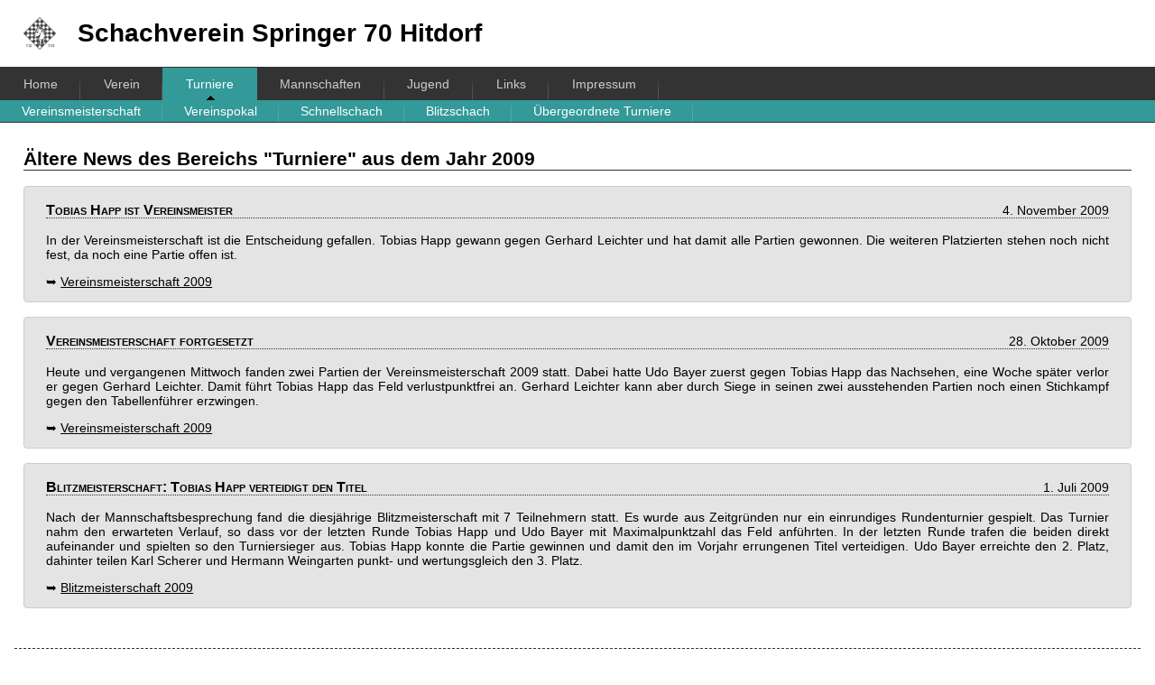

--- FILE ---
content_type: text/html; charset=UTF-8
request_url: http://schachverein-hitdorf.de/turniere/archiv.php?y=2009
body_size: 4126
content:
<!DOCTYPE html>
<html lang="de">

<head>
<meta charset="utf-8" />
<meta name="viewport" content="width=device-width, initial-scale=1.0" />
<!--[if lt IE 9]>
  <script src="http://html5shiv.googlecode.com/svn/trunk/html5.js"></script>
<![endif]-->
<title>Schachverein Springer 70 Hitdorf e. V. - Turniere</title>
<link rel="stylesheet" href="../common/style.css" type="text/css" />
<link rel="icon" href="../media/favicon.png" type="image/png" />
</head><body>

<header>
<a href="/"><img src="/media/vereinslogo.jpg" alt="" title="SV Springer 70 Hitdorf e. V."/></a>
<h1><span class="tab">Schachverein </span>Springer 70 Hitdorf</h1>
</header>

<nav>
<a href="/" >Home</a>
<a href="/verein/" >Verein</a>
<a href="/turniere/" id="nav_active">Turniere</a>
<a href="/mannschaften/" >Mannschaften</a>
<a href="/jugend/" >Jugend</a>
<span class="tab"><a href="/links/" >Links</a></span>
<span class="tab"><a href="/impressum/" >Impressum</a></span>
</nav>
<div class="tab">
<ul id="sub_main_nav">
<li><a href="/turniere/vm.php">Vereinsmeisterschaft</a></li>
<li><a href="/turniere/pokal.php">Vereinspokal</a></li>
<li><a href="/turniere/schnell.php">Schnellschach</a></li>
<li><a href="/turniere/blitz.php">Blitzschach</a></li>
<li><a href="/turniere/ueber.php">Übergeordnete Turniere</a></li>
</ul>

</div>

<section>
<h2>Ältere News des Bereichs "Turniere"
 aus dem Jahr 2009</h2>
<div class="date">4. November 2009</div>
<article><h3>Tobias Happ ist Vereinsmeister</h3>
  <p>In der Vereinsmeisterschaft ist die Entscheidung gefallen. Tobias Happ gewann gegen Gerhard Leichter und hat damit alle Partien gewonnen. Die weiteren Platzierten stehen noch nicht fest, da noch eine Partie offen ist.</p><p><span>&#10149; </span><a href="/archive/vm2009.php">Vereinsmeisterschaft 2009</a></p></article>

<div class="date">28. Oktober 2009</div>
<article><h3>Vereinsmeisterschaft fortgesetzt</h3>
  <p>Heute und vergangenen Mittwoch fanden zwei Partien der Vereinsmeisterschaft 2009 statt. Dabei hatte Udo Bayer zuerst gegen Tobias Happ das Nachsehen, eine Woche später verlor er gegen Gerhard Leichter. Damit führt Tobias Happ das Feld verlustpunktfrei an. Gerhard Leichter kann aber durch Siege in seinen zwei ausstehenden Partien noch einen Stichkampf gegen den Tabellenführer erzwingen.</p><p><span>&#10149; </span><a href="/archive/vm2009.php">Vereinsmeisterschaft 2009</a></p></article>

<div class="date">1. Juli 2009</div>
<article><h3>Blitzmeisterschaft: Tobias Happ verteidigt den Titel</h3>
  <p>Nach der Mannschaftsbesprechung fand die diesjährige Blitzmeisterschaft mit 7 Teilnehmern statt. Es wurde aus Zeitgründen nur ein einrundiges Rundenturnier gespielt. Das Turnier nahm den erwarteten Verlauf, so dass vor der letzten Runde Tobias Happ und Udo Bayer mit Maximalpunktzahl das Feld anführten. In der letzten Runde trafen die beiden direkt aufeinander und spielten so den Turniersieger aus. Tobias Happ konnte die Partie gewinnen und damit den im Vorjahr errungenen Titel verteidigen. Udo Bayer erreichte den 2. Platz, dahinter teilen Karl Scherer und Hermann Weingarten punkt- und wertungsgleich den 3. Platz.</p><p><span>&#10149; </span><a href="/archive/blitz2009.php">Blitzmeisterschaft 2009</a></p></article>
</section>

<footer>
<p>
<a href="/">Home</a> &middot;
<a href="/verein/">Verein</a> &middot;
<a href="/turniere/">Turniere</a> &middot;
<a href="/mannschaften/">Mannschaften</a> &middot;
<a href="/jugend/">Jugend</a> &middot;
<a href="/links/">Links</a> <span class="small">&middot;</span><span class="small_only"><br /></span>
<a href="/impressum/">Impressum</a> &middot;
<a href="/datenschutz/">Datenschutz</a>
</p>

<p>&copy; Copyright 2009-2026 Schachverein Springer 70 Hitdorf e.V.</p>

<a href="http://validator.w3.org/check?uri=referer"><img src="http://www.w3.org/Icons/valid-xhtml11-v.svg" alt="Valid XHTML 1.1" /></a>
<a href="http://jigsaw.w3.org/css-validator/check/referer"><img src="http://www.w3.org/Icons/valid-css-blue-v.svg" alt="CSS ist valide!" /></a>

</footer>
</body>
</html>

--- FILE ---
content_type: text/css
request_url: http://schachverein-hitdorf.de/common/style.css
body_size: 11812
content:
html{font-size:16px;}
body{font-size:14px;font-size:0.875rem;font-family:Verdana,Helvetica,Arial,sans-serif;margin:0;padding:0;background-color:#fff;color:#000;}
header{padding:0 2%;}
header img{height:36px;height:2.25rem;float:left;position:relative;margin-right:2%;}
nav{border-top:1px solid #333;border-width:0.0625rem;margin:0;padding:0;background-color:#333;height:36px;height:2.25rem;line-height:24px;line-height:1.5rem;}
nav a{background:url("/media/seperator.png") bottom right no-repeat;display:block;float:left;margin:0;padding:6px 2%;padding:0.375rem 2%;text-decoration:none;color:#ccc;}
nav a:visited,nav a:link{color:#ccc;}
nav a:hover,#nav_active{color:#fff;background:#399 url("/media/pointer.png") bottom center no-repeat;}
#sub_main_nav{border-bottom:1px solid #333;border-width:0.0625rem;margin:0;padding:0;background-color:#399;color:#fff;height:24px;height:1.5rem;list-style:none;}
#sub_main_nav li{display:block;float:left;margin:0;padding:0;text-align:center;line-height:24px;line-height:1.5rem;}
#sub_main_nav li a{background:url("/media/seperator.png") bottom right no-repeat;color:#fff;display:block;float:left;margin:0;padding:0 24px;padding:0 1.5rem;text-decoration:none;font-weight:normal;}
#sub_main_nav a:hover{background:#fff url("/media/pointer.png") bottom center no-repeat;color:#000;}

h1{line-height:36px;line-height:2.25rem;}
h2{border-bottom:1px solid #333;border-width:0.0625rem;margin-top:48px;margin-top:3rem;}
h3{border-bottom:1px dotted #333;border-width:0.0625rem;margin-top:32px;margin-top:2rem;}
h4{margin:16px 0 8px;margin:1rem 0 0.5rem;}
section h2:first-of-type,h2 + h3,.news_header{margin-top:16px;margin-top:1rem;}
img{border:none;}
a:link{color:#000;}a:visited{color:#666;}a:hover{color:#399;}a:active{color:#963;}

section{padding:12px 2%;padding:0.75rem 2%;}
article{padding:0 2%;margin:16px 0;margin:1rem 0;border:1px solid #ccc;border-width:0.0625rem;border-radius:4px;border-radius:0.25rem;background-color:#e4e4e4;text-align:justify;}
.blackborder{border:8px solid #000;border-width:0.5rem;}
.date{display:block;border-right:1px solid transparent;border-width:0.0625rem;margin:18px 2% 0 0;margin:1.125rem 2% 0 0;padding:0;float:right;line-height:18px;line-height:1.125rem;}
article h3{padding:0;text-align:left;font-variant:small-caps;line-height:18px;line-height:1.125rem;margin-top:16px;margin-top:1rem;}
.blackborder h3{margin-top:8px;margin-top:0.5rem;text-align:center;margin-bottom:0.5rem;margin-bottom:8px;padding-bottom:0.25rem;padding-bottom:4px;font-size:1.25rem;font-size:20px;line-height:1.25rem;line-height:20px;}
aside{margin:12px 2%;margin:0.75rem 2%;float:right;width:27%;}
aside h2{margin-top:16px;margin-top:1rem;}
aside article h2{margin:0;font-size:14px;font-size:0.875rem;font-variant:small-caps;}
aside article{padding:0;border:1px solid #333;border-width:0.0625rem;font-size:12px;font-size:0.75rem;overflow:hidden;background-color:#333;}
.event_date{font-size:14px;font-size:0.875rem;background-color:#333;float:left;margin:0;padding:0;text-align:center;font-weight:bold;color:#fff;width:20%;}
.event_descr{float:left;width:80%;background-color:#e4e4e4;padding:6px 0;padding:0.375rem 0;}
.event_date p {margin-top:28px;margin-top:1.75rem;}
.event_descr p{margin:0 0 0 3%;}
.event_descr h2{padding-left:3%;}
.event_descr h4{margin:12px 3%;margin:0.75rem 3%;font-size:14px;font-size:0.875rem;}
.narrow{width:67%;}

footer{margin:16px;margin:1rem;border-top:1px dashed #333;border-width:0.0625rem;font-size:smaller;text-align:center;}
footer img{display:none;}

table{width:75%;border-collapse:collapse;}
th{background-color:#333;border:1px #666 solid;border-width:0.0625rem;color:#ccc;}
td{text-align:center;border:1px #666 dotted;border-width:0.0625rem;}

.extra th:nth-of-type(even),.extra td:nth-of-type(even),.list_hist th:nth-of-type(n+2),.list_hist td:nth-of-type(n+2),.pairing th:nth-of-type(odd),.pairing td:nth-of-type(odd),.tnmt_table th:nth-of-type(2),.tnmt_table td:nth-of-type(2),.events th,.events td,.left {text-align:left;padding:4px 1%;padding:0.25rem 1%;}
.tnmt_table th:nth-last-of-type(-n+2),.tnmt_table td:nth-last-of-type(-n+2){text-align:right;padding:4px 1%;padding:0.25rem 1%;}
.tnmt_table td:nth-of-type(2),.tnmt_table td:nth-last-of-type(2),.indiv td:nth-last-of-type(1){font-weight:bolder;}
.indiv th:nth-last-of-type(-n+2),.indiv td:nth-last-of-type(-n+2){text-align:center;}
.indiv td:nth-last-of-type(2){font-weight:normal;}
.no_tiebr th:nth-last-of-type(1),.no_tiebr td:nth-last-of-type(1){display:none;}
.list_hist td:empty,.tnmt_table td:empty,.team_round tr:nth-of-type(even) td:nth-of-type(1),.team_round tr:nth-of-type(odd) td:nth-of-type(3),.team_youth tr:nth-of-type(3n+2) td:nth-of-type(1),.team_youth tr:nth-of-type(n+3):nth-last-of-type(n+2) td:nth-of-type(3){background-color:#ccc;}
.pairing td:nth-of-type(odd){width:35%;}
.pairing td:nth-of-type(2){width:4%;}
.rr td:nth-of-type(n+3):nth-last-of-type(n+3){width:3.5%;}
.double_rr td:nth-of-type(n+3):nth-last-of-type(n+3),.p11-18 td:nth-of-type(n+3):nth-last-of-type(n+3){width:3%;}
.p19 td:nth-of-type(n+3):nth-last-of-type(n+3){width:2.6%;}
.dwz td:nth-of-type(3),.extra_col td:nth-of-type(4){width:auto !important;}
.marked{background-color:#ccffff;}
.footnote{text-align:left !important;border-top-style:solid;background-color:initial !important;}
.report{margin-right:25%;}
.events th,.events td{vertical-align:top;}
.events td p,.list_hist td p{margin:0;}
.event_descr p:first-of-type,.events td p:first-of-type{font-weight:bolder;margin-bottom:4px;margin-bottom:0.25rem;}
td span{font-variant:small-caps;font-weight:normal;}
.tab_only, .small_only{display:none;}

#impr_header{text-align:center;margin-top:initial;margin-bottom:0;}
#impressum{margin-top:0;text-align:center;}
.impr{text-align:center;}
.impr_bd{text-align:center;font-weight:bold;}

@media only screen and (max-width:800px){
#sub_main_nav{height:32px;height:2rem;}
#sub_main_nav li{background-color:#399;border-bottom:inherit;line-height:32px;line-height:2rem;}
#sub_main_nav li a{padding:0 5px;padding:0 0.3125rem;}

.narrow{width:96%;}
section a:link,section a:visited{background-color:grey;display:inline-block;margin:8px 0;margin:0.5rem 0;padding:16px 0;padding:1rem 0;border-radius:4px;border-radius:0.25rem;text-align:center;color:#000;width:50%;}
section h2:first-of-type{margin:4px 0;margin:0.25rem 0;}
h1{font-size:24px;font-size:1.5rem;line-height:32px;line-height:2rem;}
article{background-color:#c0c0c0;border:1px solid grey;border-width:0.0625rem;margin:8px 0;margin:0.5rem 0;}
img,span,.p11-18.dwz th:nth-of-type(3),.p11-18.dwz td:nth-of-type(3),.p19.dwz th:nth-of-type(3),.p19.dwz td:nth-of-type(3),.p19:not(.no_tiebr) th:nth-last-of-type(1),.p19:not(.no_tiebr) td:nth-last-of-type(1),.extra_col.dwz th:nth-of-type(4),.extra_col.dwz td:nth-of-type(4),.main article:nth-last-of-type(-n+2){display:none;}
.tab_only, .tab, .small{display:initial;}
header img{height:32px;height:2rem;display:initial;}
.date{margin:0 0 8px 0;margin:0 0 0.5rem 0;background-color:grey;border-top-left-radius:4px;border-top-left-radius:0.25rem;border-top-right-radius:4px;border-top-right-radius:0.25rem;text-indent:2%;width:100%;line-height:32px;line-height:2rem;border:none;}
aside{float:none;width:96%;}
aside article{margin:4px 0;margin:0.25rem 0;}
aside h2{margin:0;}
aside a:link,aside a:visited{background-color:grey;display:inline-block;margin:2px 0;margin:0.125rem 0;padding:2px 4px;padding:0.125rem 0.25rem;border-radius:8px;border-radius:0.5rem;text-align:center;color:#000;float:right;margin-right:3%;line-height:16px;line-height:1rem;}
.event_date p{margin:3px 0;margin:0.1875rem 0;font-size:12px;font-size:0.75rem;}
.event_descr{padding:0;background-color:#c0c0c0;}
.event_descr h2{float:left;margin-right:16px;margin-right:1rem;padding:0 8px;padding:0 0.5rem;border-right:1px solid #333;border-width:0.0625rem;font-size:12px;font-size:0.75rem;background-color:grey;width:17.5%;text-align:right;border-bottom-right-radius:4px;border-bottom-right-radius:0.25rem;}
.event_descr h4{margin:0;border-bottom:1px solid transparent;border-width:0.0625rem;font-size:12px;font-size:0.75rem;}
.event_descr p:first-of-type{font-weight:normal;margin-left:8px;margin-left:0.5rem;line-height:24px;line-height:1.5rem;}
.event_descr p{display:inline;margin:0;}
.events a:link{padding:4%;}

table{width:100%;}
.double_rr td:nth-of-type(n+3):nth-last-of-type(n+3){width:4.25%;}
.p19 td:nth-of-type(n+3):nth-last-of-type(n+3){width:3.5%;}
.extra td a{text-align:left;text-indent:3%;margin:1%;padding:2%;width:94%;}
.list_hist th:nth-of-type(n+2),.list_hist td:nth-of-type(n+2){text-align:center;}
.list_hist td a{margin:0;padding:0.5rem 4%;}
.report{margin-right:0;}
.p11-18{font-size:13px;font-size:0.8125rem;}
.p19{font-size:12px;font-size:0.75rem;}
}

@media only screen and (max-width:640px){
body{font-family:Arial,sans-serif;}

nav{height:32px;height:2rem;}
nav a{padding:8px 4%;padding:0.5rem 4%;line-height:16px;line-height:1rem;}
#sub_main_nav li{width:50%;}
#sub_main_nav li a{padding:0;width:100%;background:url("/media/seperator.png") bottom right no-repeat;}
#sub_main_nav li:nth-last-of-type(1){margin-bottom:16px;margin-bottom:1rem;}
#sub_main_nav li:nth-last-of-type(1):nth-of-type(odd){margin-right:50%;}

section a:link,section a:visited{display:block;margin:0;width:100%;}
.tnmt_table th:nth-last-of-type(-n+2),.tnmt_table td:nth-last-of-type(-n+2){text-align:center;}
.tab,.rr.dwz th:nth-of-type(3),.rr.dwz td:nth-of-type(3),.indiv th:nth-last-of-type(n+2):nth-of-type(n+3),.indiv td:nth-last-of-type(n+2):nth-of-type(n+3),.p11-18.dwz th:nth-of-type(n+2):nth-last-of-type(1),.p11-18.dwz td:nth-of-type(n+2):nth-last-of-type(1),.double_rr.dwz th:nth-of-type(3),.double_rr.dwz td:nth-of-type(3){display:none;}
.list_hist th:nth-of-type(1){width:6%;}
.indiv td{font-weight:normal !important;}
.rr.dwz td:nth-of-type(2),.double_rr.dwz td:nth-of-type(2){width:40%;}
.p11-18{font-size:12px;font-size:0.75rem;}
.p19{font-size:11px;font-size:0.6875rem;}
.events a:link,.extra a:link,.list_hist td a:link{margin:1%;width:90%;}
.event_date,.event_descr {width:100%;}
.event_date p{font-size:12px;font-size:0.75rem;display:inline;margin-right:2%;}
.event_descr h2,.event_descr h4{display:inline;line-height:24px;line-height:1.5rem;border-bottom:none;border-bottom-right-radius:0;}
.event_descr p.tab{display:none;}
}

@media only screen and (max-width:480px){
body{font-size:12px;font-size:0.75rem;}

nav a{padding:8px 4px;padding:0.5rem 0.25rem;}

.dwz th:nth-of-type(3),.dwz td:nth-of-type(3),.rr th:nth-of-type(n+3):nth-last-of-type(n+3),.rr td:nth-of-type(n+3):nth-last-of-type(n+3),.double_rr th:nth-of-type(n+3):nth-last-of-type(n+3),.double_rr td:nth-of-type(n+3):nth-last-of-type(n+3){display:none;}
.p19:not(.no_tiebr) th:nth-last-of-type(1),.p19:not(.no_tiebr) td:nth-last-of-type(1),.p19:not(.no_tiebr) th:nth-last-of-type(1),.p19:not(.no_tiebr) td:nth-last-of-type(1),.p11-18.dwz th:nth-of-type(n+2):nth-last-of-type(1),.p11-18.dwz td:nth-of-type(n+2):nth-last-of-type(1){display:table-cell;}
.events th,.events td{padding-left:0 !important;padding-right:0 !important;}
.events td:nth-of-type(3) p+p{margin:4px 0;margin:0.25rem 0;}
.list_hist th,.list_hist td,.double_rr:not(.p11-18) th,.double_rr:not(.p11-18) td{padding-left:0 !important;padding-right:0 !important;}
.rr.dwz td{width:auto !important;}
.event_descr h2{line-height:16px;line-height:1rem;border:none;padding:0 1%;width:98%;text-align:left;background-color:#999;}
.event_descr h4{padding:0 0 0 1%;}
.p19{font-size:12px;font-size:0.75rem;}
}

@media only screen and (max-width:420px){
.small {display:none;}
.small_only {display:initial;}
}